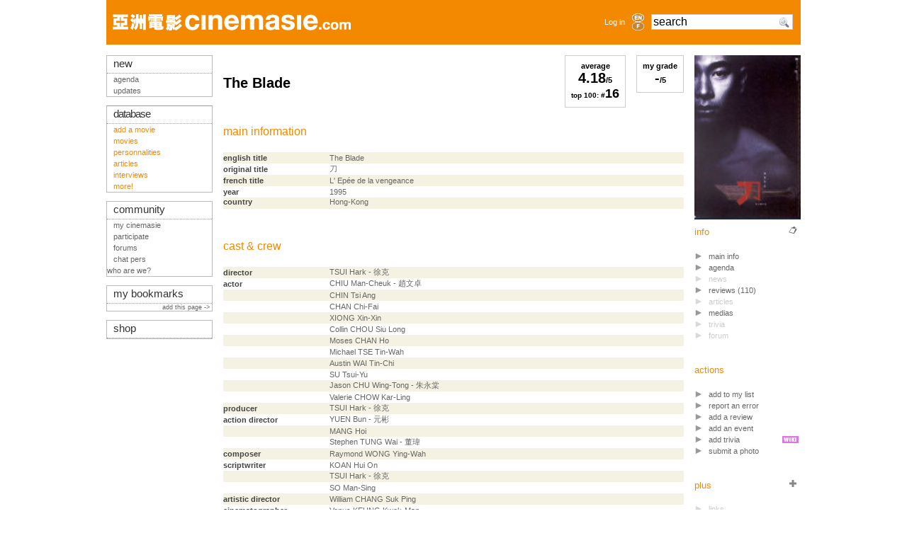

--- FILE ---
content_type: text/html; charset=iso-8859-1
request_url: http://cinemasie.com/en/fiche/oeuvre/blade/
body_size: 6166
content:

<!DOCTYPE HTML PUBLIC "-//W3C//DTD HTML 4.01 Transitional//EN">
<html>
<head>
<title>The Blade</title>
<link rel="search" href="/recherche.html" title="Search CinemAsie">
<link rel="top" href="/en/" title="CinemAsie">
<link rel="shortcut icon" href="/favicon.ico" type="image/x-icon">
<link rel="alternate" type="application/rss+xml" title="Our news" href="/en/listes/news/syndicate.php">
<link rel="alternate" type="application/rss+xml" title="Our Editos" href="/en/listes/news/syndicate_edito.php">
<meta http-equiv="Content-Type" content="text/html; charset=iso-8859-1">
<meta name='description' content=": Cinemasie file with cast & crew and various information"><meta name='robots' content="index,follow"><meta name='keywords' content="">

<LINK rel="STYLESHEET" type="text/css" href="/css/base2tbdd.css">
<link rel="stylesheet" type="text/css" href="/css/css2_pres.css" media="screen">
<link rel="stylesheet" type="text/css" href="/css/css2_pres.handheld.css" media="handheld">
<script type="text/javascript" src="/js/prototype.js"></script>
<script type="text/javascript" src="/js/livesearch.js"></script>
<script type="text/javascript" src="/js/scriptaculous.js?load=builder,effects,dragdrop,controls"></script>
<script src="https://www.google.com/recaptcha/api.js"></script>

</head>
<body onload="liveSearchInit();">
<div id="Ajax_wait" style="display:none"><img src="/visuels/site/wait.gif" alt="Wait..."></div>
<div id="wrapper">
<div id="bandeau"></div>
<div id="top-section"><div style="width:100%;height: 63px;" class="bandeau">
<table style="height: 63px;width:100%;min-width: 760px;max-width: 1010px;" class="bandeau" align="left">
<tr valign="middle"> 
    <td height="63" style="padding-left:9px;">
		<a href="/en/"><img src="/visuels/site/titre/cinemasie_bdd.gif" width="336" height="23"  vspace="17" border="0" alt="CinemAsie"></a>
		</td>
    <td height="63" align="right" style="padding-right:6px;"> 
	 	<a href="#" OnClick="$('login_form').show();return false;">Log in</a>
		</td>
    <td width="25" height="63"><div align="center"><a href='/en/fiche/oeuvre/blade/'><img border=0 class='aflag' src='/visuels/site/titre/en_bdd_non.gif'  width="17" height="12" alt='en'></a><a href='/fr/fiche/oeuvre/blade/'><img border=0 class='aflag' src='/visuels/site/titre/fr_bdd_non.gif'  width="17" height="12" alt='fr'></a></div></td>      <td width="175" height="63" valign="middle" style="padding-left:6px;">
	<form action="/en/recherche.html" method="GET" name="searchform" id="searchform" style="margin:0px;">
	<div id="LSResultPop" style="
        display: none;
		z-index:10000;
        position: absolute;
        top:40px;
        width: 165px;
        background-color:#FFF;
		border: 1px solid #ccc;
		padding:3px;
		margin-top:2px;
        "        
        > 
        <div id="LSShadowPop"></div>
        </div>
        <input AUTOCOMPLETE="OFF" id="livesearchPop"  onkeypress="liveSearchStart('Pop')"  type="text" maxlength="128" name="q" class="verdana" style="width:200px;font-size:1.4em;background:#FFF url('/visuels/picto/search.png') no-repeat 177px 2px" value="search" onclick="$('livesearchPop').value=''">
	<!--
	<input type="image" src="/visuels/picto/search.png" style="border:0px;padding-top:3px;margin-top:10px;" value="RECHERCHER" name="search" alt="Search">-->
        <input type="HIDDEN" id="params_Pop" name="params_Pop" 
value="criteria=NOT%20category2%3D6">
	</form>
      </td>
      <td width="11"></td>
  </tr>
  </table>
</div>

<div id="login_form" style="position:absolute;z-index:30;display:none;padding:10px;top:20px;left:550px;text-align:center;background-image: url('/visuels/site/fond_transp.png');border:1px solid #BBB;">
<form action="/en/gestion/login.php" method="POST">
        <input type="HIDDEN" name="from" value="/en/fiche/oeuvre/blade/">
        <input type="TEXT" name="login" value="login" style="margin-top:7px;width:105px;"><br>
        <input type="password" name="pass" value="password" style="margin-top:7px;width:105px;"><br>
        <!--<br>
        <input class="sans" type="checkbox" name="cookie" value="1"  style="margin-left:0px;margin-top:7px;">
        nocookies<br>-->
        <input name="SUBMIT" type="SUBMIT" value="Log in" style="margin-top:7px;width:105px;"><br>
        <input type="button" value="Cancel" OnClick="$('login_form').hide()"  style="margin-top:7px;width:105px;">
	</form>
</div></div>
<div id="top-info"></div>
<div id="mid-section">
  
  <div id="mid-col-2">
  <div id="corps">	
	
<div style="border:1px solid #CCC;text-align:center;float:right;color:#000;padding:8px;" onClick="new Effect.Appear('form');" class="click"><b>my grade<br><span style="font-size:1.8em;" id="ma_note" name="ma_note">-</span>/5</b><br>

<div id="form" style="display:none;position:absolute;width:105px;border:1px solid #CCC;margin-left:-35px;padding:8px;background-image:url('/visuels/site/fond_transp60.png');">
	You must log in to be able to see, add or modify your grade!
</div>
<script>

function notationobjet(num)
{
var coultab = "0123456789AABBCCDDEEFF";
var i;
var tp,tp2;
for(i=0;i<=20;i++)
{
	tp = coultab.charAt(i);
	tp2 = coultab.charAt(20-i);
	var couleur = "#"+tp2+tp2+tp+tp+"00";
	if(i<num+1){ $('form'+i).style.backgroundColor=couleur;}else{$('form'+i).style.backgroundColor="#FFFFFF"; }
}
$('form_note').innerHTML=(num)/4;
}

function validnotation(num)
{
Effect.Fade('form');new Ajax.Request('/gestion/texte/ajax/ajax_func.php', { parameters:'action=update_grade&oeuvreID=blade&grade='+num, onSuccess:function(){ $('ma_note').innerHTML=(num)/4; }, onFailure:function(){ $('ma_note').innerHTML='ERROR!!!' } });
}

function resetnotation()
{

}

function deletenotation()
{
Effect.Fade('form');new Ajax.Request('/gestion/texte/ajax/ajax_func.php', { parameters:'action=delete_grade&oeuvreID=blade', onSuccess:function(){ $('ma_note').innerHTML=''; }, onFailure:function(){ $('ma_note').innerHTML='ERROR!!!' } });
}
function notation()
{
var i;
var tmp="<div id=\"form_note\" style=\"position:absolute;left:10px;top:5px;font-size:1.8em;font-weight:bold;\"></div>";
for(i=0;i<=20;i++)
	{
	tmp +='<div id="form'+i+'" style="background-color: #FFF;float:left;margin-top:'+(25-i)+';height:'+(i+5)+'px;width:4px;border-right:1px solid #CCC;border-top:1px solid #CCC;" onclick="validnotation('+i+')" onmouseover="notationobjet('+i+')" onmouseout="resetnotation()"></div>';
	}
	tmp+='<br><a href="#" OnClick="new Effect.Fade(\'form\');">cancel</a>|<a href=\"#\" onclick="deletenotation()">delete</a></small>';
$('form').innerHTML = tmp;
}
</script>
</div>

<div style="border:1px solid #CCC;text-align:center;float:right;margin-right:15px;top:0px;right:95px;color:#000;padding:8px;">
	<b>average
	<br><span style="font-size:1.8em;">4.18</span>/5
<br><font size="1">top 100: #</font><font size="4">16</font>
	</b>
</div>

<h1>The Blade</h1>
<script type="text/javascript">
function trombi(url,height,width)
	{
	if(height==16)
		{
		//new Effect.Morph(url,{ style:'height:'+height+'px;width:'+width+'px',duration:0.8});
		$(url).src="/visuels/personnes/film/photo_perso.gif";
		$(url).style.width=16;
		$(url).style.height=16;
		}
		else
		{
		$(url).src="/visuels/personnes/film/"+url+".jpg";
		//new Effect.Morph(url,{ style:'height:'+height+'px;width:'+width+'px',duration:0.8});
		$(url).style.width=110;
		$(url).style.height=130;
		}
	}
</script>
<h2> main information</h2>

<table width="100%"> 
	<tr class="ligneliste-c0">
	<td width="150" class="titrecol">english title</td>
	<td>The Blade</td>
	</tr>
	
	<tr class="ligneliste-c1">
	<td width="150" class="titrecol">original title</td>
	<td>&#20992;</td>
	</tr>
	
	<tr class="ligneliste-c0">	
	<td width="150" class="titrecol">french title</td><td>L' Epée de la vengeance</td></tr>
	
	<tr class="ligneliste-c1">
	<td width="150" class="titrecol">year</td><td><a href="/en/listefilms/?annee=1995">1995</a></td></tr> 
	<tr class="ligneliste-c0" valign="top">
	<td width="150" class="titrecol">country</td><td><a href="/en/listefilms/?pays=1">Hong-Kong</a><br></td></tr>

	</table>
<br><br>				

<h2> cast & crew</h2>	
<table width="100%"> 
	<tr class="ligneliste-c0">
			<td width="150" class="titrecol">
director</td><td><a href="/en/fiche/personne/tsuihark/"> TSUI Hark - &#24464;&#20811;</td><td><i></i></td>
		</tr>
			<tr class="ligneliste-c1">
			<td width="150" class="titrecol">
actor</td><td><a href="/en/fiche/personne/chiumancheuk/"> CHIU Man-Cheuk - &#36249;&#25991;&#21331;</td><td><i></i></td>
		</tr>
				<tr class="ligneliste-c0">
			<td width="150" class="titrecol">
</td><td><a href="/en/fiche/personne/chintsiang/"> CHIN Tsi Ang</a></td><td><i></i></td>
		</tr>
				<tr class="ligneliste-c1">
			<td width="150" class="titrecol">
</td><td><a href="/en/fiche/personne/chanchifai/"> CHAN Chi-Fai</a></td><td><i></i></td>
		</tr>
				<tr class="ligneliste-c0">
			<td width="150" class="titrecol">
</td><td><a href="/en/fiche/personne/xiongxinxin/"> XIONG Xin-Xin</a></td><td><i></i></td>
		</tr>
				<tr class="ligneliste-c1">
			<td width="150" class="titrecol">
</td><td><a href="/en/fiche/personne/ngaising/">Collin CHOU Siu Long</a></td><td><i></i></td>
		</tr>
				<tr class="ligneliste-c0">
			<td width="150" class="titrecol">
</td><td><a href="/en/fiche/personne/moseschanho/">Moses CHAN Ho</a></td><td><i></i></td>
		</tr>
				<tr class="ligneliste-c1">
			<td width="150" class="titrecol">
</td><td><a href="/en/fiche/personne/michaeltse/">Michael TSE Tin-Wah</a></td><td><i></i></td>
		</tr>
				<tr class="ligneliste-c0">
			<td width="150" class="titrecol">
</td><td><a href="/en/fiche/personne/austinwai/">Austin WAI Tin-Chi</a></td><td><i></i></td>
		</tr>
				<tr class="ligneliste-c1">
			<td width="150" class="titrecol">
</td><td><a href="/en/fiche/personne/sutsuiyu/"> SU Tsui-Yu</a></td><td><i></i></td>
		</tr>
				<tr class="ligneliste-c0">
			<td width="150" class="titrecol">
</td><td><a href="/en/fiche/personne/jasonchu/">Jason CHU Wing-Tong - &#26417;&#27704;&#26848;</td><td><i></i></td>
		</tr>
				<tr class="ligneliste-c1">
			<td width="150" class="titrecol">
</td><td><a href="/en/fiche/personne/valeriechow/">Valerie CHOW Kar-Ling</a></td><td><i></i></td>
		</tr>
			<tr class="ligneliste-c0">
			<td width="150" class="titrecol">
producer</td><td><a href="/en/fiche/personne/tsuihark/"> TSUI Hark - &#24464;&#20811;</td><td><i></i></td>
		</tr>
			<tr class="ligneliste-c1">
			<td width="150" class="titrecol">
action director</td><td><a href="/en/fiche/personne/yuenbun/"> YUEN Bun - &#20803;&#24428;</td><td><i></i></td>
		</tr>
				<tr class="ligneliste-c0">
			<td width="150" class="titrecol">
</td><td><a href="/en/fiche/personne/manghoi/"> MANG Hoi</a></td><td><i></i></td>
		</tr>
				<tr class="ligneliste-c1">
			<td width="150" class="titrecol">
</td><td><a href="/en/fiche/personne/stephentung/">Stephen TUNG Wai - &#33891;&#29771;</td><td><i></i></td>
		</tr>
			<tr class="ligneliste-c0">
			<td width="150" class="titrecol">
composer</td><td><a href="/en/fiche/personne/raymondwong/">Raymond WONG Ying-Wah</a></td><td><i></i></td>
		</tr>
			<tr class="ligneliste-c1">
			<td width="150" class="titrecol">
scriptwriter</td><td><a href="/en/fiche/personne/koanhuion/"> KOAN Hui On</a></td><td><i></i></td>
		</tr>
				<tr class="ligneliste-c0">
			<td width="150" class="titrecol">
</td><td><a href="/en/fiche/personne/tsuihark/"> TSUI Hark - &#24464;&#20811;</td><td><i></i></td>
		</tr>
				<tr class="ligneliste-c1">
			<td width="150" class="titrecol">
</td><td><a href="/en/fiche/personne/somansing/"> SO Man-Sing</a></td><td><i></i></td>
		</tr>
			<tr class="ligneliste-c0">
			<td width="150" class="titrecol">
artistic director</td><td><a href="/en/fiche/personne/williamchang/">William CHANG Suk Ping</a></td><td><i></i></td>
		</tr>
			<tr class="ligneliste-c1">
			<td width="150" class="titrecol">
cinematographer</td><td><a href="/en/fiche/personne/keungkwokman/">Venus KEUNG Kwok-Man</a></td><td><i></i></td>
		</tr>	

	</table>
<br><br>					

<h2> additional Info</h2>

<table width="100%">
	<tr class="ligneliste-c0" valign="top">
		<td class="titrecol" width="150">genres</td><td><a href="/en/listefilms/?genre=9">wu xia pian (swordplay)</a><br></td>
	</tr>	

	<tr class="ligneliste-c1">
		<td class="titrecol" width="150">duration</td><td>1h40</td>
	</tr>	

	<tr  class="ligneliste-c0">
		<td class="titrecol" width="150">production studio</td><td><a href="/en/fiche/studio/6/">Film Workshop</a></td>
	</tr>
	<tr  class="ligneliste-c1">
		<td class="titrecol" width="150">distributor</td><td><a href="/en/fiche/studio/2/">Golden Harvest</a></td>
	</tr>	
	
	</table>
<br><br>

<h2><a name="scenario"></a> synopsis</h2>
<div class="wiki view blade">
<div class="text-body">

<p>This text does not yet exist, please click on <span class="NotFound"><b>EditThisPage</b><a href="fiche.html?EditThisPage&amp;action=">?</a></span> if you'd like to create it.
</p>


</div>
<div class="wiki-plugins">

<div align="right" class="action-links control-links">  </div>
</div>

</div>
</div>
<div id="cold">

<script type="text/javascript">
var ajax;
function ajax_link(url) {
	url = url.replace("fiche/","ficheNF/");
	$('Ajax_wait').show();
 	ajax = new Ajax.Updater('corps', url, 
 		{ evalScripts:true, onComplete:function(){new Effect.Fade('Ajax_wait');new Effect.ScrollTo('wrapper');}});
}

function popup_link(element,url) {
 	ajax =  new Ajax.Updater(element, url);
    new Effect.Appear(element);
}
</script>
<dl class="tableau-d">
  <dt class="sep"><img src="/visuels/affichettes/blade.jpg" width="100%" alt=""> 
  </dt>
  <dd> 
    <div style="float:right;vertical-align:bottom;"><img src="/visuels/picto/fiche.gif" class="picto" alt=""></div>
    info 
    <ul>
      <li><a OnClick="ajax_link(this.href);return false;" href="./">main info</a></li>
      <li><a href="/en/fiche/agenda/?dataID=blade&amp;datatypeID=1">agenda</a></li>
	 
        <li class="NA">news</li>

        <li><a OnClick="ajax_link(this.href);return false;" href="critiques.html">reviews 
        (110)</a> </li>
        </li>
 
        <li class="NA">articles</li>

	<li><a OnClick="ajax_link(this.href);return false;" href="support.html">medias</a></li>
	<li class="NA">trivia</li>

	<li class="NA">forum</li>

    </ul>
  </dd>





<div style="width:130px;padding:10px;position:absolute;right:136px;display:none;background-image: url('/visuels/site/fond_transp.png');border:1px solid #BBB;" id="mylist"></div>
<script>new Draggable('mylist');</script>
<dd> actions
	<ul>
		<li><a class="click" onclick="popup_link('mylist','/gestion/abonnement/modifabonnement.php?dataID=blade&datatypeID=1')">add to my list</a></li>
		<li><a href="/en/gestion/erreurs/modiferreur.php?dataID=blade&amp;datatypeID=1&amp;type=error">report an error</a></li>
		<li><a href="/en/gestion/texte/modiftexte.php?film=blade">add a review</a></li>
		<li><a href="/en/gestion/agenda/modifagenda.php?dataID=blade&datatypeID=1">add an event</a></li>
		<li><img src="/visuels/picto/wiki.gif" align="right" style="padding-top:3px;margin-right:3px;" border="0" alt="">
	  	<a  href="commentaires.html?action=edit">add trivia</a></li>
		<li><a href="/en/gestion/images/upload_gallery.php?dataID=blade&datatypeID=1">submit a photo</a></li>
	</ul>
</dd>	





  <dd> 
    <div style="float:right;"><img src="/visuels/picto/plus.gif" class="picto" alt=""></div>
    plus 
    <ul>

        <li class="NA">links</li>

        <li><a href="/en/fiche/serie/66/">serial/remake</a></li>
        <li><a OnClick="ajax_link(this.href);return false;" href="boxo.html">box office</a></li>
        <li class="sep"><a OnClick="ajax_link(this.href);return false;" href="recompenses.html">awards</a></li>
        <li><a href="photos.html">pics</a></li>
        <li class="NA">trailer</li>

        <li class="NA">audio extract</li>
    </ul>
  </dd>
 
  </dl>

</div>
  </div>

  <div id="mid-col-1">
  <script type="text/javascript">
startList = function() {
if($('alert'))
	{
	Effect.Pulsate('alert');
	}
if($('info'))
	{
	setTimeout('hideinfo()',5000);
	Effect.Pulsate('info');
	}

function hideinfo()
	{
	Effect.DropOut('info');
	}
window.onload=startList;
</script>
<div class="tab tableau-gda">
  <div class="chapeau-g">new</div>
    <ul>
        <li><a href="/en/fiche/agenda" target="_top" class="actu">agenda</a></li>
		<li><a href="/en/maj/" target="_top" class="actu">updates</a></li>
    </ul>
</div>
<br>
<div class="tab tableau-gddA">
  <div class="chapeau-g"><a href="/en/bdd.html" target="_top" class="bdd" style="letter-spacing:-1;">database</a></div>
    <ul><li><a href="/en/gestion/oeuvre/wizard/modiffilm.php">add a movie</a></li>
	<li> <a href="/en/listefilms/">movies</a> </li>
	<li> <a href="/en/listepersonnes/">personnalities</a> </li>
	<li> <a href="/en/listes/dossier/">articles</a> </li>
	<li> <a href="/en/listes/dossier/?catID=1">interviews</a></li>
	<li><a href="/en/bdd.html">more!</a></li>
   </ul>
</div>

<br>
<div class="tab tableau-gdc">
  <div class="chapeau-g">community</div>
    <ul>
	<li><a href="/en/mc/" target="_top" class="comm">my cinemasie</a></li>
	<li><a href="/en/fiche/dossier/222/">participate</a></li>
        <li><a href="/en/forum/" target="_top" class="comm">forums</a></li>
        <li><a href="/en/chat/" target="_top" class="comm">chat  pers </a></li>
	<li>who are we?</li>
      </ul>
</div>
<br>
<div class="tab tableau-gdc">
  <div class="chapeau-g"><a href="/en/gestion/redacteur/bookmark.php">my bookmarks</a></div>
  	      
	<div style="text-align:right;"><small><a href="/en/gestion/redacteur/bookmark.php?add_url=%2Fen%2Ffiche%2Foeuvre%2Fblade%2F&url_title=The Blade ">add this page ->&nbsp; </a></small></div>
	</div>
<br>
<div class="tab tableau-gdb">
    <div class="chapeau-g"  align="left"><a href="/en/vente/" target="_top" class="musica">shop</a>      </div>
</div>

  </div> 

  
 <div id="footer"><a href="#top">top</a> | 
<a href="/fr/contact/apropos.html">about Cinemasie</a> | <a href="/fr/contact/index.php" target="_top">credits</a> | <a href="/fr/email.html" target="_top">contact us</a> | <a href="http://creativecommons.org/licenses/by-nc-sa/2.0/">copyright</a>
        <!--
<rdf:RDF xmlns="http://web.resource.org/cc/" xmlns:dc="http://purl.org/dc/elements/1.1/" xmlns:rdf="http://www.w3.org/1999/02/22-rdf-syntax-ns#">
<Work rdf:about="">
   <dc:title>Cinemasie</dc:title>
   <dc:date>2004</dc:date>
   <dc:creator><Agent>
      <dc:title>Cinemasie Association</dc:title>
   </Agent></dc:creator>
   <dc:rights><Agent>
      <dc:title>Cinemasie Association</dc:title>
   </Agent></dc:rights>
   <dc:type rdf:resource="http://purl.org/dc/dcmitype/Text" />
   <dc:source rdf:resource="http://www.cinemasie.com"/>
   <license rdf:resource="http://creativecommons.org/licenses/by-nc-sa/2.0/" />
</Work>
<License rdf:about="http://creativecommons.org/licenses/by-nc-sa/2.0/">
   <permits rdf:resource="http://web.resource.org/cc/Reproduction" />
   <permits rdf:resource="http://web.resource.org/cc/Distribution" />
   <requires rdf:resource="http://web.resource.org/cc/Notice" />
   <requires rdf:resource="http://web.resource.org/cc/Attribution" />
   <prohibits rdf:resource="http://web.resource.org/cc/CommercialUse" />
   <permits rdf:resource="http://web.resource.org/cc/DerivativeWorks" />
   <requires rdf:resource="http://web.resource.org/cc/ShareAlike" />
</License>
</rdf:RDF>
--></div>
</div>

<script type="text/javascript">
var gaJsHost = (("https:" == document.location.protocol) ? "https://ssl." : "http://www.");
document.write(unescape("%3Cscript src='" + gaJsHost + "google-analytics.com/ga.js' type='text/javascript'%3E%3C/script%3E"));
</script>
<script type="text/javascript">
if(typeof _gat != 'undefined') {
	var pageTracker = _gat._getTracker("UA-1090075-2");
	pageTracker._initData();
	pageTracker._trackPageview();
}
Array.prototype.reduce = function(callback, initialVal) {
    var accumulator = (initialVal === undefined) ? undefined : initialVal;
    for (var i = 0; i < this.length; i++) {
        if (accumulator !== undefined)
            accumulator = callback.call(undefined, accumulator, this[ i], i, this);
        else
            accumulator = this[ i];
    }
    return accumulator;
};
</script>
<pre style="text-align: left"></pre>	
</div>
</body>
</html>

